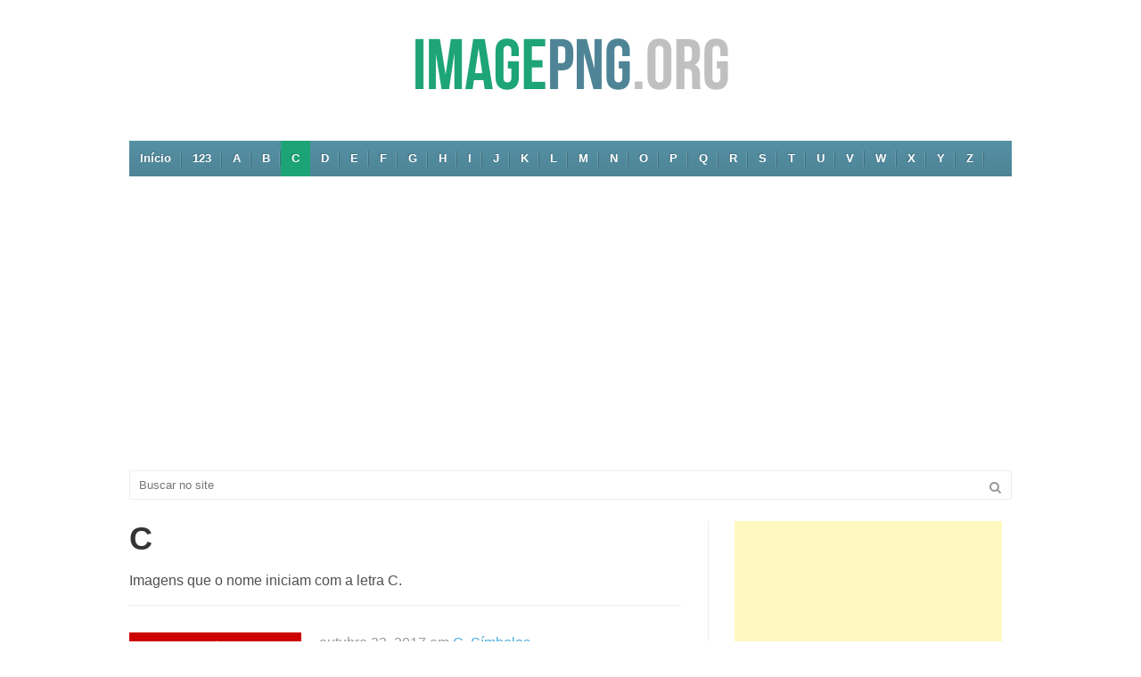

--- FILE ---
content_type: text/html; charset=UTF-8
request_url: https://imagepng.org/categorias/imagens/a-z/c/page/3/
body_size: 5143
content:
<!doctype html> <!--[if IE 6]><html id="ie6" dir="ltr" lang="pt-BR"
 prefix="og: https://ogp.me/ns#" ><![endif]--> <!--[if IE 7]><html id="ie7" dir="ltr" lang="pt-BR"
 prefix="og: https://ogp.me/ns#" ><![endif]--> <!--[if IE 8]><html id="ie8" dir="ltr" lang="pt-BR"
 prefix="og: https://ogp.me/ns#" ><![endif]--> <!--[if !(IE 6) | !(IE 7) | !(IE 8)  ]><!--><html dir="ltr" lang="pt-BR"
 prefix="og: https://ogp.me/ns#" > <!--<![endif]--><head><meta charset="UTF-8" /><meta name="viewport" content="initial-scale=1,user-scalable=no,maximum-scale=1,width=device-width"> <!--[if lt IE 9]> <script src="https://imagepng.org/wp-content/themes/classicpress/javascripts/html5.js" type="text/javascript"></script> <![endif]--><link rel="shortcut icon"href="https://imagepng.org/wp-content/uploads/2017/04/favicon.png" /><link rel="profile" href="https://gmpg.org/xfn/11" /><link rel="pingback" href="https://imagepng.org/xmlrpc.php" /><link media="all" href="https://imagepng.org/wp-content/cache/autoptimize/css/autoptimize_f6952361770c8a307687e3ef3fdf8290.css" rel="stylesheet" /><link media="screen" href="https://imagepng.org/wp-content/cache/autoptimize/css/autoptimize_40e4bfde6efa4dc2515ec9c84fb01ed7.css" rel="stylesheet" /><title>C - - Image PNG - Página 3</title><meta name="description" content="Imagens que o nome iniciam com a letra C. - Página 3" /><meta name="robots" content="noindex, nofollow, max-image-preview:large" /><link rel="canonical" href="https://imagepng.org/categorias/imagens/a-z/c/" /><link rel="prev" href="https://imagepng.org/categorias/imagens/a-z/c/page/2/" /><link rel="next" href="https://imagepng.org/categorias/imagens/a-z/c/page/4/" /><meta name="generator" content="All in One SEO (AIOSEO) 4.3.3 " /> <script type="application/ld+json" class="aioseo-schema">{"@context":"https:\/\/schema.org","@graph":[{"@type":"BreadcrumbList","@id":"https:\/\/imagepng.org\/categorias\/imagens\/a-z\/c\/page\/3\/#breadcrumblist","itemListElement":[{"@type":"ListItem","@id":"https:\/\/imagepng.org\/#listItem","position":1,"item":{"@type":"WebPage","@id":"https:\/\/imagepng.org\/","name":"In\u00edcio","description":"O Image Png disponibiliza imagens em \u00f3tima qualidade para seus projetos, tudo no formato png e transparente, cliparts, assim poupando seu tempo. - P\u00e1gina 3","url":"https:\/\/imagepng.org\/"},"nextItem":"https:\/\/imagepng.org\/categorias\/imagens\/#listItem"},{"@type":"ListItem","@id":"https:\/\/imagepng.org\/categorias\/imagens\/#listItem","position":2,"item":{"@type":"WebPage","@id":"https:\/\/imagepng.org\/categorias\/imagens\/","name":"Imagens","description":"Imagens que o nome iniciam com a letra C. - P\u00e1gina 3","url":"https:\/\/imagepng.org\/categorias\/imagens\/"},"nextItem":"https:\/\/imagepng.org\/categorias\/imagens\/a-z\/#listItem","previousItem":"https:\/\/imagepng.org\/#listItem"},{"@type":"ListItem","@id":"https:\/\/imagepng.org\/categorias\/imagens\/a-z\/#listItem","position":3,"item":{"@type":"WebPage","@id":"https:\/\/imagepng.org\/categorias\/imagens\/a-z\/","name":"A-Z","description":"Imagens que o nome iniciam com a letra C. - P\u00e1gina 3","url":"https:\/\/imagepng.org\/categorias\/imagens\/a-z\/"},"nextItem":"https:\/\/imagepng.org\/categorias\/imagens\/a-z\/c\/#listItem","previousItem":"https:\/\/imagepng.org\/categorias\/imagens\/#listItem"},{"@type":"ListItem","@id":"https:\/\/imagepng.org\/categorias\/imagens\/a-z\/c\/#listItem","position":4,"item":{"@type":"WebPage","@id":"https:\/\/imagepng.org\/categorias\/imagens\/a-z\/c\/","name":"C","description":"Imagens que o nome iniciam com a letra C. - P\u00e1gina 3","url":"https:\/\/imagepng.org\/categorias\/imagens\/a-z\/c\/"},"previousItem":"https:\/\/imagepng.org\/categorias\/imagens\/a-z\/#listItem"}]},{"@type":"CollectionPage","@id":"https:\/\/imagepng.org\/categorias\/imagens\/a-z\/c\/page\/3\/#collectionpage","url":"https:\/\/imagepng.org\/categorias\/imagens\/a-z\/c\/page\/3\/","name":"C - - Image PNG - P\u00e1gina 3","description":"Imagens que o nome iniciam com a letra C. - P\u00e1gina 3","inLanguage":"pt-BR","isPartOf":{"@id":"https:\/\/imagepng.org\/#website"},"breadcrumb":{"@id":"https:\/\/imagepng.org\/categorias\/imagens\/a-z\/c\/page\/3\/#breadcrumblist"}},{"@type":"Organization","@id":"https:\/\/imagepng.org\/#organization","url":"https:\/\/imagepng.org\/"},{"@type":"WebSite","@id":"https:\/\/imagepng.org\/#website","url":"https:\/\/imagepng.org\/","inLanguage":"pt-BR","publisher":{"@id":"https:\/\/imagepng.org\/#organization"}}]}</script> <link href='https://fonts.gstatic.com' crossorigin='anonymous' rel='preconnect' /><link rel="alternate" type="application/rss+xml" title="Feed para  &raquo;" href="https://imagepng.org/feed/" /><link rel="alternate" type="application/rss+xml" title="Feed de comentários para  &raquo;" href="https://imagepng.org/comments/feed/" /><link rel="alternate" type="application/rss+xml" title="Feed de categoria para  &raquo; C" href="https://imagepng.org/categorias/imagens/a-z/c/feed/" /> <script type='text/javascript' src='https://imagepng.org/wp-includes/js/jquery/jquery.min.js?ver=3.6.1' id='jquery-core-js'></script> <link rel="https://api.w.org/" href="https://imagepng.org/wp-json/" /><link rel="alternate" type="application/json" href="https://imagepng.org/wp-json/wp/v2/categories/13" /><link rel="EditURI" type="application/rsd+xml" title="RSD" href="https://imagepng.org/xmlrpc.php?rsd" /><link rel="wlwmanifest" type="application/wlwmanifest+xml" href="https://imagepng.org/wp-includes/wlwmanifest.xml" /><meta name="generator" content="WordPress 6.1.5" /> <script async src="//pagead2.googlesyndication.com/pagead/js/adsbygoogle.js"></script> <script>(adsbygoogle = window.adsbygoogle || []).push({
    google_ad_client: "ca-pub-1713309572047875",
    enable_page_level_ads: true
  });</script> </head><body class="archive paged category category-c category-13 paged-3 category-paged-3 chrome fluid"><div id="topbar"></div><div id="wrapper" class="clearfix"><header id="header"><div class="container"><div class="row30"> <a title="Imagem PNG Download." href="https://imagepng.org"><img class="aligncenter size-full wp-image-1050" src="https://imagepng.org/wp-content/uploads/2017/04/image-png-1.png" alt="Imagem PNG." width="364" height="83" /></a><p></div></div></div></header><nav id="menu" class="container"><ul id="menu-menuaz" class="sf-menu"><li id="menu-item-110" class="menu-item menu-item-type-custom menu-item-object-custom menu-item-home menu-item-110"><a href="https://imagepng.org">Início</a></li><li id="menu-item-111" class="menu-item menu-item-type-taxonomy menu-item-object-category menu-item-111"><a href="https://imagepng.org/categorias/imagens/a-z/123/">123</a></li><li id="menu-item-69" class="menu-item menu-item-type-taxonomy menu-item-object-category menu-item-69"><a href="https://imagepng.org/categorias/imagens/a-z/a/">A</a></li><li id="menu-item-70" class="menu-item menu-item-type-taxonomy menu-item-object-category menu-item-70"><a href="https://imagepng.org/categorias/imagens/a-z/b/">B</a></li><li id="menu-item-71" class="menu-item menu-item-type-taxonomy menu-item-object-category active menu-item-71"><a href="https://imagepng.org/categorias/imagens/a-z/c/" aria-current="page">C</a></li><li id="menu-item-72" class="menu-item menu-item-type-taxonomy menu-item-object-category menu-item-72"><a href="https://imagepng.org/categorias/imagens/a-z/d/">D</a></li><li id="menu-item-73" class="menu-item menu-item-type-taxonomy menu-item-object-category menu-item-73"><a href="https://imagepng.org/categorias/imagens/a-z/e/">E</a></li><li id="menu-item-74" class="menu-item menu-item-type-taxonomy menu-item-object-category menu-item-74"><a href="https://imagepng.org/categorias/imagens/a-z/f/">F</a></li><li id="menu-item-75" class="menu-item menu-item-type-taxonomy menu-item-object-category menu-item-75"><a href="https://imagepng.org/categorias/imagens/a-z/g/">G</a></li><li id="menu-item-76" class="menu-item menu-item-type-taxonomy menu-item-object-category menu-item-76"><a href="https://imagepng.org/categorias/imagens/a-z/h/">H</a></li><li id="menu-item-77" class="menu-item menu-item-type-taxonomy menu-item-object-category menu-item-77"><a href="https://imagepng.org/categorias/imagens/a-z/i/">I</a></li><li id="menu-item-78" class="menu-item menu-item-type-taxonomy menu-item-object-category menu-item-78"><a href="https://imagepng.org/categorias/imagens/a-z/j/">J</a></li><li id="menu-item-79" class="menu-item menu-item-type-taxonomy menu-item-object-category menu-item-79"><a href="https://imagepng.org/categorias/imagens/a-z/k/">K</a></li><li id="menu-item-80" class="menu-item menu-item-type-taxonomy menu-item-object-category menu-item-80"><a href="https://imagepng.org/categorias/imagens/a-z/l/">L</a></li><li id="menu-item-81" class="menu-item menu-item-type-taxonomy menu-item-object-category menu-item-81"><a href="https://imagepng.org/categorias/imagens/a-z/m/">M</a></li><li id="menu-item-82" class="menu-item menu-item-type-taxonomy menu-item-object-category menu-item-82"><a href="https://imagepng.org/categorias/imagens/a-z/n/">N</a></li><li id="menu-item-83" class="menu-item menu-item-type-taxonomy menu-item-object-category menu-item-83"><a href="https://imagepng.org/categorias/imagens/a-z/o/">O</a></li><li id="menu-item-84" class="menu-item menu-item-type-taxonomy menu-item-object-category menu-item-84"><a href="https://imagepng.org/categorias/imagens/a-z/p/">P</a></li><li id="menu-item-85" class="menu-item menu-item-type-taxonomy menu-item-object-category menu-item-85"><a href="https://imagepng.org/categorias/imagens/a-z/q/">Q</a></li><li id="menu-item-86" class="menu-item menu-item-type-taxonomy menu-item-object-category menu-item-86"><a href="https://imagepng.org/categorias/imagens/a-z/r/">R</a></li><li id="menu-item-87" class="menu-item menu-item-type-taxonomy menu-item-object-category menu-item-87"><a href="https://imagepng.org/categorias/imagens/a-z/s/">S</a></li><li id="menu-item-88" class="menu-item menu-item-type-taxonomy menu-item-object-category menu-item-88"><a href="https://imagepng.org/categorias/imagens/a-z/t/">T</a></li><li id="menu-item-89" class="menu-item menu-item-type-taxonomy menu-item-object-category menu-item-89"><a href="https://imagepng.org/categorias/imagens/a-z/u/">U</a></li><li id="menu-item-90" class="menu-item menu-item-type-taxonomy menu-item-object-category menu-item-90"><a href="https://imagepng.org/categorias/imagens/a-z/v/">V</a></li><li id="menu-item-91" class="menu-item menu-item-type-taxonomy menu-item-object-category menu-item-91"><a href="https://imagepng.org/categorias/imagens/a-z/w/">W</a></li><li id="menu-item-92" class="menu-item menu-item-type-taxonomy menu-item-object-category menu-item-92"><a href="https://imagepng.org/categorias/imagens/a-z/x/">X</a></li><li id="menu-item-93" class="menu-item menu-item-type-taxonomy menu-item-object-category menu-item-93"><a href="https://imagepng.org/categorias/imagens/a-z/y/">Y</a></li><li id="menu-item-94" class="menu-item menu-item-type-taxonomy menu-item-object-category menu-item-94"><a href="https://imagepng.org/categorias/imagens/a-z/z/">Z</a></li></ul></nav><div id="main"><div class="container"><form role="search" method="get" class="searchform" action="https://imagepng.org/"> <input type="text" value="" name="s" id="s" class="search_input" placeholder="Buscar no site" /> <button class="search_btn"><i class="icon-search"></i></button></form> <br><div class="row30"><div id="content-wrapper" class="layout-right-sidebar grid two-third"><section id="content" class="clearfix" role="main"><div class="archive-header"><h1>C</h1><p>Imagens que o nome iniciam com a letra C.</p></div><article class="entry clearfix post-1168 post type-post status-publish format-standard has-post-thumbnail hentry category-c category-simbolos tag-comunismo tag-comunismo-foice tag-comunismo-martelo tag-comunismo-png tag-comunismo-simbolo tag-comunismo-simbolo-png tag-foto tag-image tag-imagem tag-png tag-simbolo" id="post-1168"><figure class="entry-thumb"> <a href="https://imagepng.org/comunismo-simbolo-martelo-e-foice/" title="Comunismo Símbolo (Martelo e Foice)" ><img width="3500" height="3500" src="https://imagepng.org/wp-content/uploads/2017/10/simbolo-cominismo-martelo-foice.png" class="attachment-480x100% size-480x100% wp-post-image" alt="Comunismo Símbolo, martelo e foice." decoding="async" srcset="https://imagepng.org/wp-content/uploads/2017/10/simbolo-cominismo-martelo-foice.png 3500w, https://imagepng.org/wp-content/uploads/2017/10/simbolo-cominismo-martelo-foice-150x150.png 150w, https://imagepng.org/wp-content/uploads/2017/10/simbolo-cominismo-martelo-foice-300x300.png 300w, https://imagepng.org/wp-content/uploads/2017/10/simbolo-cominismo-martelo-foice-768x768.png 768w, https://imagepng.org/wp-content/uploads/2017/10/simbolo-cominismo-martelo-foice-1024x1024.png 1024w, https://imagepng.org/wp-content/uploads/2017/10/simbolo-cominismo-martelo-foice-266x266.png 266w, https://imagepng.org/wp-content/uploads/2017/10/simbolo-cominismo-martelo-foice-140x140.png 140w" sizes="(max-width: 3500px) 100vw, 3500px" title="" /></a><div class="comment-bubble"> <a href="https://imagepng.org/comunismo-simbolo-martelo-e-foice/#respond" class="comments-link" >0</a> <span class="arrow"></span></div></figure><header class="entry-header"><div class="entry-meta"> outubro 23, 2017                     em <a href="https://imagepng.org/categorias/imagens/a-z/c/" rel="category tag">C</a>, <a href="https://imagepng.org/categorias/simbolos/" rel="category tag">Símbolos</a></div><h2 class="entry-title"><a href="https://imagepng.org/comunismo-simbolo-martelo-e-foice/" title="Link para Comunismo Símbolo (Martelo e Foice)" rel="bookmark">Comunismo Símbolo (Martelo e Foice)</a></h2></header><div class="entry-excerpt clearfix"><p>Galeria de imagens em diferentes tamanhos do S&iacute;mbolo Comunismo (Martelo e Foice) em png. Comunismo &eacute; uma ideologia pol&iacute;tica e socioecon&ocirc;mica, que pretende promover o &hellip; <a href="https://imagepng.org/comunismo-simbolo-martelo-e-foice/" class="more-link">Ler &rarr;</a></p></div></article><article class="entry clearfix post-1103 post type-post status-publish format-standard has-post-thumbnail hentry category-bandeiras category-c tag-bandeira tag-bandeira-do-canada tag-bandeira-do-canada-png tag-bandeira-png tag-canada-flag tag-canada-png tag-foto tag-image tag-imagem tag-png" id="post-1103"><figure class="entry-thumb"> <a href="https://imagepng.org/bandeira-do-canada/" title="Bandeira do Canadá" ><img width="3500" height="1750" src="https://imagepng.org/wp-content/uploads/2017/10/bandeira-canada.png" class="attachment-480x100% size-480x100% wp-post-image" alt="Bandeira do Canada." decoding="async" loading="lazy" srcset="https://imagepng.org/wp-content/uploads/2017/10/bandeira-canada.png 3500w, https://imagepng.org/wp-content/uploads/2017/10/bandeira-canada-300x150.png 300w, https://imagepng.org/wp-content/uploads/2017/10/bandeira-canada-768x384.png 768w, https://imagepng.org/wp-content/uploads/2017/10/bandeira-canada-1024x512.png 1024w" sizes="(max-width: 3500px) 100vw, 3500px" title="" /></a><div class="comment-bubble"> <a href="https://imagepng.org/bandeira-do-canada/#respond" class="comments-link" >0</a> <span class="arrow"></span></div></figure><header class="entry-header"><div class="entry-meta"> outubro 19, 2017                     em <a href="https://imagepng.org/categorias/imagens/bandeiras/" rel="category tag">Bandeiras</a>, <a href="https://imagepng.org/categorias/imagens/a-z/c/" rel="category tag">C</a></div><h2 class="entry-title"><a href="https://imagepng.org/bandeira-do-canada/" title="Link para Bandeira do Canadá" rel="bookmark">Bandeira do Canadá</a></h2></header><div class="entry-excerpt clearfix"><p>Galeria de imagens em diferentes tamanhos da bandeira do Canad&aacute; em png. O Canad&aacute; &eacute; um pa&iacute;s que ocupa grande parte da Am&eacute;rica do Norte &hellip; <a href="https://imagepng.org/bandeira-do-canada/" class="more-link">Ler &rarr;</a></p></div></article><article class="entry clearfix post-1055 post type-post status-publish format-standard has-post-thumbnail hentry category-c tag-estrela tag-estrela-amarela tag-estrela-png tag-estrela-vetor tag-foto tag-image tag-imagem tag-imagem-de-estrela tag-png tag-star tag-vetor" id="post-1055"><figure class="entry-thumb"> <a href="https://imagepng.org/estrela/" title="Estrela" ><img width="3500" height="3330" src="https://imagepng.org/wp-content/uploads/2017/10/estrela.png" class="attachment-480x100% size-480x100% wp-post-image" alt="Estrela." decoding="async" loading="lazy" srcset="https://imagepng.org/wp-content/uploads/2017/10/estrela.png 3500w, https://imagepng.org/wp-content/uploads/2017/10/estrela-300x285.png 300w, https://imagepng.org/wp-content/uploads/2017/10/estrela-768x731.png 768w, https://imagepng.org/wp-content/uploads/2017/10/estrela-1024x974.png 1024w" sizes="(max-width: 3500px) 100vw, 3500px" title="" /></a><div class="comment-bubble"> <a href="https://imagepng.org/estrela/#respond" class="comments-link" >0</a> <span class="arrow"></span></div></figure><header class="entry-header"><div class="entry-meta"> outubro 12, 2017                     em <a href="https://imagepng.org/categorias/imagens/a-z/c/" rel="category tag">C</a></div><h2 class="entry-title"><a href="https://imagepng.org/estrela/" title="Link para Estrela" rel="bookmark">Estrela</a></h2></header><div class="entry-excerpt clearfix"><p>Galeria de imagens em diferentes tamanhos de Estrela em png. Estrela de cinco pontas na cor amarela, geralmente utilizadas em projetos. Galeria de imagens em &hellip; <a href="https://imagepng.org/estrela/" class="more-link">Ler &rarr;</a></p></div></article><article class="entry clearfix post-1033 post type-post status-publish format-standard has-post-thumbnail hentry category-c tag-bandeira tag-coracao tag-coracao-png tag-coracao-vermelhor tag-foto tag-image tag-imagem tag-imagem-de-coracao tag-png" id="post-1033"><figure class="entry-thumb"> <a href="https://imagepng.org/coracao/" title="Coração" ><img width="3500" height="3147" src="https://imagepng.org/wp-content/uploads/2017/10/coracao.png" class="attachment-480x100% size-480x100% wp-post-image" alt="Coração." decoding="async" loading="lazy" srcset="https://imagepng.org/wp-content/uploads/2017/10/coracao.png 3500w, https://imagepng.org/wp-content/uploads/2017/10/coracao-300x270.png 300w, https://imagepng.org/wp-content/uploads/2017/10/coracao-768x691.png 768w, https://imagepng.org/wp-content/uploads/2017/10/coracao-1024x921.png 1024w, https://imagepng.org/wp-content/uploads/2017/10/coracao-480x432.png 480w" sizes="(max-width: 3500px) 100vw, 3500px" title="" /></a><div class="comment-bubble"> <a href="https://imagepng.org/coracao/#respond" class="comments-link" >0</a> <span class="arrow"></span></div></figure><header class="entry-header"><div class="entry-meta"> outubro 12, 2017                     em <a href="https://imagepng.org/categorias/imagens/a-z/c/" rel="category tag">C</a></div><h2 class="entry-title"><a href="https://imagepng.org/coracao/" title="Link para Coração" rel="bookmark">Coração</a></h2></header><div class="entry-excerpt clearfix"><p>Galeria de imagens em diferentes tamanhos de Cora&ccedil;&atilde;o em png. Cora&ccedil;&atilde;o geralmente utilizados em postagens amorosas, algo que amou, entre outras. Galeria de imagens em &hellip; <a href="https://imagepng.org/coracao/" class="more-link">Ler &rarr;</a></p></div></article><article class="entry clearfix post-1009 post type-post status-publish format-standard has-post-thumbnail hentry category-bandeiras category-c tag-bandeira tag-bandeira-da-china tag-bandeira-da-china-png tag-china tag-china-png tag-foto tag-image tag-imagem tag-png" id="post-1009"><figure class="entry-thumb"> <a href="https://imagepng.org/bandeira-da-china/" title="Bandeira da China" ><img width="3500" height="2333" src="https://imagepng.org/wp-content/uploads/2017/10/bandeira-china.png" class="attachment-480x100% size-480x100% wp-post-image" alt="Bandeira da China." decoding="async" loading="lazy" srcset="https://imagepng.org/wp-content/uploads/2017/10/bandeira-china.png 3500w, https://imagepng.org/wp-content/uploads/2017/10/bandeira-china-300x200.png 300w, https://imagepng.org/wp-content/uploads/2017/10/bandeira-china-768x512.png 768w, https://imagepng.org/wp-content/uploads/2017/10/bandeira-china-1024x683.png 1024w" sizes="(max-width: 3500px) 100vw, 3500px" title="" /></a><div class="comment-bubble"> <a href="https://imagepng.org/bandeira-da-china/#respond" class="comments-link" >0</a> <span class="arrow"></span></div></figure><header class="entry-header"><div class="entry-meta"> outubro 5, 2017                     em <a href="https://imagepng.org/categorias/imagens/bandeiras/" rel="category tag">Bandeiras</a>, <a href="https://imagepng.org/categorias/imagens/a-z/c/" rel="category tag">C</a></div><h2 class="entry-title"><a href="https://imagepng.org/bandeira-da-china/" title="Link para Bandeira da China" rel="bookmark">Bandeira da China</a></h2></header><div class="entry-excerpt clearfix"><p>Galeria de imagens em diferentes tamanhos da bandeira da China em png. Rep&uacute;blica Popular da China, tamb&eacute;m conhecida simplesmente como China, &eacute; o maior pa&iacute;s &hellip; <a href="https://imagepng.org/bandeira-da-china/" class="more-link">Ler &rarr;</a></p></div></article><div class='wp-pagenavi' role='navigation'> <span class='pages'>Página 3 de 5</span><a class="previouspostslink" rel="prev" aria-label="Página anterior" href="https://imagepng.org/categorias/imagens/a-z/c/page/2/">&laquo;</a><a class="page smaller" title="Página 1" href="https://imagepng.org/categorias/imagens/a-z/c/">1</a><a class="page smaller" title="Página 2" href="https://imagepng.org/categorias/imagens/a-z/c/page/2/">2</a><span aria-current='page' class='current'>3</span><a class="page larger" title="Página 4" href="https://imagepng.org/categorias/imagens/a-z/c/page/4/">4</a><a class="page larger" title="Página 5" href="https://imagepng.org/categorias/imagens/a-z/c/page/5/">5</a><a class="nextpostslink" rel="next" aria-label="Próxima página" href="https://imagepng.org/categorias/imagens/a-z/c/page/4/">&raquo;</a></div></section></div><div id="sidebar-wrapper" class="layout-right-sidebar grid one-third"><section id="sidebar" class="clearfix" role="complementary"><aside id="text-5" class="widget widget_text clearfix"><div class="textwidget"><script async src="//pagead2.googlesyndication.com/pagead/js/adsbygoogle.js"></script>  <ins class="adsbygoogle"
 style="display:inline-block;width:300px;height:250px"
 data-ad-client="ca-pub-1713309572047875"
 data-ad-slot="5812674259"></ins> <script>(adsbygoogle = window.adsbygoogle || []).push({});</script></div></aside><aside id="text-4" class="widget widget_text clearfix"><h3 class="heading"><span>O maior site de imagens em PNG e Cliparts do Brasil</span></h3><div class="textwidget">Procuramos boas imagens e postamos em nosso blog justamente para poupar seu tempo. Imagens no formato PNG são ideais.</div></aside><aside id="text-3" class="widget widget_text clearfix"><div class="textwidget"><script async src="//pagead2.googlesyndication.com/pagead/js/adsbygoogle.js"></script>  <ins class="adsbygoogle"
 style="display:inline-block;width:300px;height:600px"
 data-ad-client="ca-pub-1713309572047875"
 data-ad-slot="9426596060"></ins> <script>(adsbygoogle = window.adsbygoogle || []).push({});</script> </div></aside></section></div></div></div></div><footer id="footer" class="clearfix"><div class="container"><div class="row30"><div class="grid one-half"> &copy; 2024 <a href="https://imagepng.org" title=""></a> busca poupar seu tempo com imagens de boa qualidade para seus trabalhos não comerciais. As imagens são indexadas e postadas aqui, caso você possua os direitos, entre em contato para remove-las.</div><nav id="footer-menu" class="grid one-half"><ul id="menu-baixo" class=""><li id="menu-item-64" class="menu-item menu-item-type-post_type menu-item-object-page menu-item-64"><a href="https://imagepng.org/sobre/">Sobre</a></li><li id="menu-item-65" class="menu-item menu-item-type-post_type menu-item-object-page menu-item-65"><a href="https://imagepng.org/contato/">Contato</a></li><li id="menu-item-66" class="menu-item menu-item-type-post_type menu-item-object-page menu-item-66"><a href="https://imagepng.org/politica-de-direitos-autorais/">Politica de Direitos Autorais</a></li><li id="menu-item-1228" class="menu-item menu-item-type-custom menu-item-object-custom menu-item-1228"><a href="https://logownload.org">Download de Logotipos</a></li><li id="menu-item-1227" class="menu-item menu-item-type-custom menu-item-object-custom menu-item-1227"><a href="https://hinomp3.com">Hino em MP3 Download</a></li><li id="menu-item-1787" class="menu-item menu-item-type-custom menu-item-object-custom menu-item-1787"><a href="https://bandeira.net">Bandeira em PNG</a></li><li id="menu-item-1788" class="menu-item menu-item-type-custom menu-item-object-custom menu-item-1788"><a href="https://brasao.org">Brasão de Cidade</a></li><li id="menu-item-1961" class="menu-item menu-item-type-custom menu-item-object-custom menu-item-1961"><a href="https://es.logodownload.org">Logo en Png</a></li><li id="menu-item-1962" class="menu-item menu-item-type-custom menu-item-object-custom menu-item-1962"><a href="https://suitesdoalex.com">Suíte em Paraty</a></li><li id="menu-item-1963" class="menu-item menu-item-type-custom menu-item-object-custom menu-item-1963"><a href="https://escudo.biz">Escudo em PNG</a></li><li id="menu-item-1964" class="menu-item menu-item-type-custom menu-item-object-custom menu-item-1964"><a href="https://numerodocanal.com">Número do Canal</a></li></ul></nav></div></div>  <script async src="https://www.googletagmanager.com/gtag/js?id=UA-53841030-15"></script> <script>window.dataLayer = window.dataLayer || [];
  function gtag(){dataLayer.push(arguments);}
  gtag('js', new Date());

  gtag('config', 'UA-53841030-15');</script> </footer></div>  <script defer src="https://imagepng.org/wp-content/cache/autoptimize/js/autoptimize_53a22a120b04fd703d133864a19d6225.js"></script><script defer src="https://static.cloudflareinsights.com/beacon.min.js/vcd15cbe7772f49c399c6a5babf22c1241717689176015" integrity="sha512-ZpsOmlRQV6y907TI0dKBHq9Md29nnaEIPlkf84rnaERnq6zvWvPUqr2ft8M1aS28oN72PdrCzSjY4U6VaAw1EQ==" data-cf-beacon='{"version":"2024.11.0","token":"bd33a753653d455cafa73e502d9a0f98","r":1,"server_timing":{"name":{"cfCacheStatus":true,"cfEdge":true,"cfExtPri":true,"cfL4":true,"cfOrigin":true,"cfSpeedBrain":true},"location_startswith":null}}' crossorigin="anonymous"></script>
</body></html>
<!--
Performance optimized by W3 Total Cache. Learn more: https://www.boldgrid.com/w3-total-cache/

Page Caching using disk: enhanced 

Served from: imagepng.org @ 2024-02-01 07:49:14 by W3 Total Cache
-->

--- FILE ---
content_type: text/html; charset=utf-8
request_url: https://www.google.com/recaptcha/api2/aframe
body_size: 268
content:
<!DOCTYPE HTML><html><head><meta http-equiv="content-type" content="text/html; charset=UTF-8"></head><body><script nonce="94Li3VeazU-aPR5kgMSx1Q">/** Anti-fraud and anti-abuse applications only. See google.com/recaptcha */ try{var clients={'sodar':'https://pagead2.googlesyndication.com/pagead/sodar?'};window.addEventListener("message",function(a){try{if(a.source===window.parent){var b=JSON.parse(a.data);var c=clients[b['id']];if(c){var d=document.createElement('img');d.src=c+b['params']+'&rc='+(localStorage.getItem("rc::a")?sessionStorage.getItem("rc::b"):"");window.document.body.appendChild(d);sessionStorage.setItem("rc::e",parseInt(sessionStorage.getItem("rc::e")||0)+1);localStorage.setItem("rc::h",'1765581799258');}}}catch(b){}});window.parent.postMessage("_grecaptcha_ready", "*");}catch(b){}</script></body></html>

--- FILE ---
content_type: text/css
request_url: https://imagepng.org/wp-content/cache/autoptimize/css/autoptimize_40e4bfde6efa4dc2515ec9c84fb01ed7.css
body_size: 978
content:
#logo{margin-top:15px}body{color:#505050;font-family:Source Sans Pro,sans-serif;font-size:16px;line-height:24px}.entry-listing li h5{font-family:Source Sans Pro,sans-serif;font-size:16px;line-height:20px}h1,h2,h3,h4,h5,h6{color:#343434;font-family:Source Sans Pro,sans-serif}.heading a,.entry-title a,.author-description h2 a{color:#343434}#menu ul li a{font-family:Source Sans Pro,sans-serif}#menu>ul>li>a{font-family:Source Sans Pro,sans-serif;font-size:13px;text-transform:none}#newsticker .label,#newsticker ul#ticker li a strong{font-family:Source Sans Pro,sans-serif;font-size:16px;text-transform:none}.entry .entry-title{font-family:Source Sans Pro,sans-serif;font-size:24px;text-transform:none;line-height:28px}.single-entry .entry-title{font-family:Source Sans Pro,sans-serif;font-size:36px;text-transform:none;line-height:40px}.entry-grid .entry-title{font-family:Source Sans Pro,sans-serif;font-size:18px;text-transform:none;line-height:22px}#featured-slider .flex-caption .entry-title{font-family:Source Sans Pro,sans-serif;font-size:24px;text-transform:none;line-height:28px}.heading{font-family:Source Sans Pro,sans-serif;font-size:16px;text-transform:none;line-height:20px}#menu{background-color:#4e8496;background-image:-ms-linear-gradient(bottom,#4e8496,#5691a5);background-image:-moz-linear-gradient(bottom,#4e8496,#5691a5);background-image:-o-linear-gradient(bottom,#4e8496,#5691a5);background-image:-webkit-gradient(linear,left bottom,left top,from(#4e8496),to(#5691a5));background-image:-webkit-linear-gradient(bottom,#4e8496,#5691a5);background-image:linear-gradient(bottom,#4e8496,#5691a5)}#menu>ul>li>a{color:#fff}#menu>ul>li>a:hover,#menu>ul>li.active>a,#menu>ul>li.sfHover>a{background:#1ca477}
@-ms-viewport{width:device-width}.mobile-menu{display:none;width:100%;padding:8px 10px}@media screen and (max-width:1024px),screen and (max-device-width:1024px),screen and (max-width:1200px){body.fixed #wrapper{max-width:1020px}.container{width:940px}#logo{margin-top:0}#top-banner{display:none}#top-banner-tablet{display:block}#featured-slider{margin-left:202px}#featured-slider .flex-caption{left:-202px;width:182px}.entry .entry-thumb{width:182px}.entry .entry-header,.entry .entry-excerpt,.entry .entry-footer{margin-left:202px}.medium-rectangle-ad a{padding:0}.flickr-photos ul li,.dribbble-shots ul li{width:70px;height:70px}}@media screen and (max-width:767px),screen and (max-device-width:767px),screen and (max-width:960px){body.fixed #wrapper{max-width:768px}.container{width:700px}#logo{margin-top:0}#menu{display:none}.mobile-menu{display:block;width:700px;margin:0 auto}#top-banner{display:none}#top-banner-tablet{display:block}#featured-slider{margin-left:0}#featured-slider .image img{margin-bottom:15px}#featured-slider .flex-caption{left:0;position:relative;width:100%;z-index:110}#featured-slider ol.flex-control-nav{top:274px}#featured-slider .flex-direction-nav a{top:154px}.entry .entry-thumb{width:129px}.entry .entry-header,.entry .entry-excerpt,.entry .entry-footer{margin-left:149px}ol.commentlist li{list-style:none;margin:0 0 0 73px;padding:0}ol.commentlist li li{margin-left:0}ol.commentlist li li .comment-reply-link{display:none}ol.commentlist li .comment-author img.avatar{width:48px;height:48px;margin-left:-88px}.social-counter ul li,.social-counter ul li:nth-last-child(-n+2){float:none;width:100%;border-bottom:1px dashed #eee;margin:0 0 10px;padding:0 0 10px}.medium-rectangle-ad a{padding:0}.flickr-photos ul li,.dribbble-shots ul li{width:50px;height:50px}}@media screen and (max-width:480px),screen and (max-device-width:480px),screen and (max-width:750px){body.fixed #wrapper{width:100%}.container{width:420px}.container .grid.one-half,.container .grid.one-third,.container .grid.two-third,.container .grid.one-fourth,.container .grid.three-fourth{width:100%}.fresh-one-half,.fresh-one-third,.fresh-two-third,.fresh-one-fourth,.fresh-three-fourth{width:100%}#sidebar-wrapper,#sidebar-wrapper.layout-left-sidebar{border:none;float:left;margin:0;padding-left:15px;padding-right:15px}#content{border:none;padding-right:0}#content-wrapper.layout-left-sidebar{float:left}#content-wrapper.layout-left-sidebar #content{border:none;border-right:none;padding:0}#logo{margin-top:0}#menu{display:none}.mobile-menu{display:block;width:420px;margin:0 auto}#newsticker .label{display:none}#top-banner{display:none}#top-banner-tablet{display:none}#featured-slider{margin-left:0}#featured-slider .image img{margin-bottom:15px}#featured-slider .flex-caption{left:0;position:relative;width:100%;z-index:110}#featured-slider ol.flex-control-nav{top:270px}#featured-slider .flex-direction-nav a{top:152px}#popular-posts .row20,#related-posts .row20{margin-left:-5px;margin-right:-5px}#popular-posts .row20 .grid,#related-posts .row20 .grid{padding-left:5px;padding-right:5px}#popular-posts .row20 .one-third,#related-posts .row20 .one-third{width:33.333333%}.entry .entry-thumb{width:123px}.entry .entry-header,.entry .entry-excerpt,.entry .entry-footer{margin-left:143px}ol.commentlist li{list-style:none;margin:0 0 0 73px;padding:0}ol.commentlist li li{margin-left:0}ol.commentlist li li .comment-reply-link{display:none}ol.commentlist li .comment-author img.avatar{width:48px;height:48px;margin-left:-88px}.wp-pagenavi{border-bottom:1px solid #eee;margin-bottom:30px;padding-bottom:30px}.post-navigation.row20{margin-left:-5px;margin-right:-5px}.post-navigation.row20 .one-half{width:50%;padding-left:5px;padding-right:5px}.social-counter ul li,.social-counter ul li:nth-last-child(-n+2){float:left;width:50%;border-bottom:1px dashed #eee;margin:0 0 10px;padding:0 0 10px}.medium-rectangle-ad a{background:#fff;padding:0}.flickr-photos ul li,.dribbble-shots ul li{width:49px;height:49px}#footer .one-half,#footer-menu{text-align:left}#footer-menu li{display:inline-block;margin:0 15px 0 0}}@media screen and (max-width:320px),screen and (max-device-width:320px),screen and (max-width:450px){body.fixed #wrapper{width:100%}.container{width:300px}.container .grid.one-half,.container .grid.one-third,.container .grid.two-third,.container .grid.one-fourth,.container .grid.three-fourth{width:100%}.fresh-one-half,.fresh-one-third,.fresh-two-third,.fresh-one-fourth,.fresh-three-fourth{width:100%}#sidebar-wrapper,#sidebar-wrapper.layout-left-sidebar{border:none;float:left;margin:0;padding-left:15px;padding-right:15px}#content{border:none;padding-right:0}#content-wrapper.layout-left-sidebar{float:left}#content-wrapper.layout-left-sidebar #content{border:none;border-right:none;padding:0}#logo{margin-top:0}#menu{display:none}.mobile-menu{display:block;width:300px;margin:0 auto}#newsticker .label{display:none}#top-banner{display:none}#top-banner-tablet{display:none}#featured-slider{margin-left:0}#featured-slider .image img{margin-bottom:15px}#featured-slider .flex-caption{left:0;position:relative;width:100%;z-index:110}#featured-slider ol.flex-control-nav{display:none}#featured-slider .flex-direction-nav a{top:94px}#popular-posts .row20{margin-left:-15px;margin-right:-15px}#popular-posts .row20 .one-third{width:100%;padding-left:15px;padding-right:15px}.entry .entry-thumb{width:100%;margin-bottom:15px}.entry .entry-header,.entry .entry-excerpt,.entry .entry-footer{margin-left:0}.entry .entry-excerpt{margin-bottom:30px}ol.commentlist li{list-style:none;margin:0 0 0 73px;padding:0}ol.commentlist li li{margin-left:0}ol.commentlist li li .comment-reply-link{display:none}ol.commentlist li .comment-author img.avatar{width:48px;height:48px;margin-left:-88px}.wp-pagenavi{border-bottom:1px solid #eee;margin-bottom:30px;padding-bottom:30px}.post-navigation.row20{margin-left:-5px;margin-right:-5px}.post-navigation.row20 .one-half{width:50%;padding-left:5px;padding-right:5px}.social-counter ul li,.social-counter ul li:nth-last-child(-n+2){float:none;width:100%;border-bottom:1px dashed #eee;margin:0 0 10px;padding:0 0 10px}.medium-rectangle-ad a{background:#fff;padding:0}.flickr-photos ul li,.dribbble-shots ul li{width:72px;height:72px}#footer .one-half,#footer-menu{text-align:left}#footer-menu li{display:inline-block;margin:0 15px 0 0}}